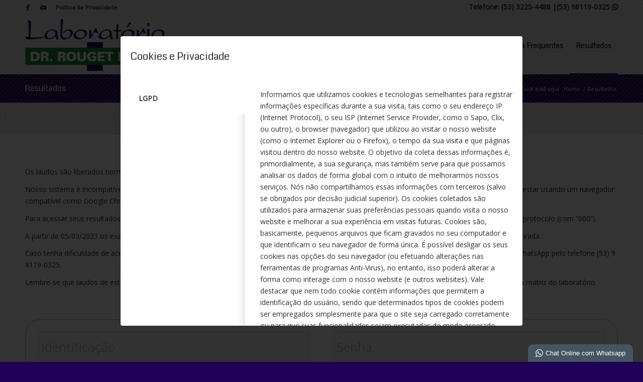

--- FILE ---
content_type: text/html; charset=utf-8
request_url: https://www.rougetperez.com.br/resultados/
body_size: 16332
content:
<!DOCTYPE html><html lang="pt-BR" class="html_stretched responsive av-preloader-disabled html_header_top html_logo_left html_main_nav_header html_menu_right html_large html_header_sticky html_header_shrinking html_header_topbar_active html_mobile_menu_tablet html_header_searchicon_disabled html_content_align_center html_header_stretch_disabled html_av-overlay-full html_av-submenu-noclone html_entry_id_208 av-cookies-consent-hide-message-bar av-cookies-cookie-consent-enabled av-cookies-can-opt-out av-cookies-user-silent-accept avia-cookie-consent-modal-show-immediately avia-cookie-reload-no-accept avia-cookie-check-browser-settings av-no-preview av-default-lightbox html_text_menu_active av-mobile-menu-switch-default"><head><meta charset="UTF-8" /><meta name="robots" content="index, follow" /><!-- mobile setting --><meta name="viewport" content="width=device-width, initial-scale=1"><!-- Scripts/CSS and wp_head hook --><title>Resultados | Laboratório Dr. Rouget Perez</title><meta name='robots' content='max-image-preview:large' /><script type='text/javascript'>function avia_cookie_check_sessionStorage()	{	//	FF throws error when all cookies blocked !!	var sessionBlocked = false;	try	{	var test = sessionStorage.getItem( 'aviaCookieRefused' ) != null;	}	catch(e)	{	sessionBlocked = true;	}	var aviaCookieRefused = ! sessionBlocked ? sessionStorage.getItem( 'aviaCookieRefused' ) : null;	var html = document.getElementsByTagName('html')[0];	/** * Set a class to avoid calls to sessionStorage */	if( sessionBlocked || aviaCookieRefused )	{	if( html.className.indexOf('av-cookies-session-refused') < 0 )	{	html.className += ' av-cookies-session-refused';	}	}	if( sessionBlocked || aviaCookieRefused || document.cookie.match(/aviaCookieConsent/) )	{	if( html.className.indexOf('av-cookies-user-silent-accept') >= 0 )	{ html.className = html.className.replace(/\bav-cookies-user-silent-accept\b/g, '');	}	}	}	avia_cookie_check_sessionStorage();</script><link rel='dns-prefetch' href='//maps.google.com' /><link rel="alternate" type="application/rss+xml" title="Feed para Laboratório Dr. Rouget Perez &raquo;" href="https://www.rougetperez.com.br/feed/" /><link rel="alternate" type="application/rss+xml" title="Feed de comentários para Laboratório Dr. Rouget Perez &raquo;" href="https://www.rougetperez.com.br/comments/feed/" /><link rel="alternate" title="oEmbed (JSON)" type="application/json+oembed" href="https://www.rougetperez.com.br/wp-json/oembed/1.0/embed?url=https%3A%2F%2Fwww.rougetperez.com.br%2Fresultados%2F" /><link rel="alternate" title="oEmbed (XML)" type="text/xml+oembed" href="https://www.rougetperez.com.br/wp-json/oembed/1.0/embed?url=https%3A%2F%2Fwww.rougetperez.com.br%2Fresultados%2F&#038;format=xml" /><!-- google webfont font replacement --><script type='text/javascript'>(function() {	/*	check if webfonts are disabled by user setting via cookie - or user must opt in.	*/	var html = document.getElementsByTagName('html')[0];	var cookie_check = html.className.indexOf('av-cookies-needs-opt-in') >= 0 || html.className.indexOf('av-cookies-can-opt-out') >= 0;	var allow_continue = true;	var silent_accept_cookie = html.className.indexOf('av-cookies-user-silent-accept') >= 0;	if( cookie_check && ! silent_accept_cookie )	{	if( ! document.cookie.match(/aviaCookieConsent/) || html.className.indexOf('av-cookies-session-refused') >= 0 )	{	allow_continue = false;	}	else	{	if( ! document.cookie.match(/aviaPrivacyRefuseCookiesHideBar/) )	{	allow_continue = false;	}	else if( ! document.cookie.match(/aviaPrivacyEssentialCookiesEnabled/) )	{	allow_continue = false;	}	else if( document.cookie.match(/aviaPrivacyGoogleWebfontsDisabled/) )	{	allow_continue = false;	}	}	}	if( allow_continue )	{	var f = document.createElement('link');	f.type	= 'text/css';	f.rel	= 'stylesheet';	f.href	= 'https://fonts.googleapis.com/css?family=Coda%7COpen+Sans%7CNews+Cycle&display=auto';	f.id	= 'avia-google-webfont';	document.getElementsByTagName('head')[0].appendChild(f);	}	})();</script><style id='wp-img-auto-sizes-contain-inline-css' type='text/css'>img:is([sizes=auto i],[sizes^="auto," i]){contain-intrinsic-size:3000px 1500px}/*# sourceURL=wp-img-auto-sizes-contain-inline-css */</style><style id='wp-emoji-styles-inline-css' type='text/css'>img.wp-smiley, img.emoji {	display: inline !important;	border: none !important;	box-shadow: none !important;	height: 1em !important;	width: 1em !important;	margin: 0 0.07em !important;	vertical-align: -0.1em !important;	background: none !important;	padding: 0 !important;	}/*# sourceURL=wp-emoji-styles-inline-css */</style><style id='wp-block-library-inline-css' type='text/css'>:root{--wp-block-synced-color:#7a00df;--wp-block-synced-color--rgb:122,0,223;--wp-bound-block-color:var(--wp-block-synced-color);--wp-editor-canvas-background:#ddd;--wp-admin-theme-color:#007cba;--wp-admin-theme-color--rgb:0,124,186;--wp-admin-theme-color-darker-10:#006ba1;--wp-admin-theme-color-darker-10--rgb:0,107,160.5;--wp-admin-theme-color-darker-20:#005a87;--wp-admin-theme-color-darker-20--rgb:0,90,135;--wp-admin-border-width-focus:2px}@media (min-resolution:192dpi){:root{--wp-admin-border-width-focus:1.5px}}.wp-element-button{cursor:pointer}:root .has-very-light-gray-background-color{background-color:#eee}:root .has-very-dark-gray-background-color{background-color:#313131}:root .has-very-light-gray-color{color:#eee}:root .has-very-dark-gray-color{color:#313131}:root .has-vivid-green-cyan-to-vivid-cyan-blue-gradient-background{background:linear-gradient(135deg,#00d084,#0693e3)}:root .has-purple-crush-gradient-background{background:linear-gradient(135deg,#34e2e4,#4721fb 50%,#ab1dfe)}:root .has-hazy-dawn-gradient-background{background:linear-gradient(135deg,#faaca8,#dad0ec)}:root .has-subdued-olive-gradient-background{background:linear-gradient(135deg,#fafae1,#67a671)}:root .has-atomic-cream-gradient-background{background:linear-gradient(135deg,#fdd79a,#004a59)}:root .has-nightshade-gradient-background{background:linear-gradient(135deg,#330968,#31cdcf)}:root .has-midnight-gradient-background{background:linear-gradient(135deg,#020381,#2874fc)}:root{--wp--preset--font-size--normal:16px;--wp--preset--font-size--huge:42px}.has-regular-font-size{font-size:1em}.has-larger-font-size{font-size:2.625em}.has-normal-font-size{font-size:var(--wp--preset--font-size--normal)}.has-huge-font-size{font-size:var(--wp--preset--font-size--huge)}.has-text-align-center{text-align:center}.has-text-align-left{text-align:left}.has-text-align-right{text-align:right}.has-fit-text{white-space:nowrap!important}#end-resizable-editor-section{display:none}.aligncenter{clear:both}.items-justified-left{justify-content:flex-start}.items-justified-center{justify-content:center}.items-justified-right{justify-content:flex-end}.items-justified-space-between{justify-content:space-between}.screen-reader-text{border:0;clip-path:inset(50%);height:1px;margin:-1px;overflow:hidden;padding:0;position:absolute;width:1px;word-wrap:normal!important}.screen-reader-text:focus{background-color:#ddd;clip-path:none;color:#444;display:block;font-size:1em;height:auto;left:5px;line-height:normal;padding:15px 23px 14px;text-decoration:none;top:5px;width:auto;z-index:100000}html :where(.has-border-color){border-style:solid}html :where([style*=border-top-color]){border-top-style:solid}html :where([style*=border-right-color]){border-right-style:solid}html :where([style*=border-bottom-color]){border-bottom-style:solid}html :where([style*=border-left-color]){border-left-style:solid}html :where([style*=border-width]){border-style:solid}html :where([style*=border-top-width]){border-top-style:solid}html :where([style*=border-right-width]){border-right-style:solid}html :where([style*=border-bottom-width]){border-bottom-style:solid}html :where([style*=border-left-width]){border-left-style:solid}html :where(img[class*=wp-image-]){height:auto;max-width:100%}:where(figure){margin:0 0 1em}html :where(.is-position-sticky){--wp-admin--admin-bar--position-offset:var(--wp-admin--admin-bar--height,0px)}@media screen and (max-width:600px){html :where(.is-position-sticky){--wp-admin--admin-bar--position-offset:0px}}/*# sourceURL=wp-block-library-inline-css */</style><style id='global-styles-inline-css' type='text/css'>:root{--wp--preset--aspect-ratio--square: 1;--wp--preset--aspect-ratio--4-3: 4/3;--wp--preset--aspect-ratio--3-4: 3/4;--wp--preset--aspect-ratio--3-2: 3/2;--wp--preset--aspect-ratio--2-3: 2/3;--wp--preset--aspect-ratio--16-9: 16/9;--wp--preset--aspect-ratio--9-16: 9/16;--wp--preset--color--black: #000000;--wp--preset--color--cyan-bluish-gray: #abb8c3;--wp--preset--color--white: #ffffff;--wp--preset--color--pale-pink: #f78da7;--wp--preset--color--vivid-red: #cf2e2e;--wp--preset--color--luminous-vivid-orange: #ff6900;--wp--preset--color--luminous-vivid-amber: #fcb900;--wp--preset--color--light-green-cyan: #7bdcb5;--wp--preset--color--vivid-green-cyan: #00d084;--wp--preset--color--pale-cyan-blue: #8ed1fc;--wp--preset--color--vivid-cyan-blue: #0693e3;--wp--preset--color--vivid-purple: #9b51e0;--wp--preset--color--metallic-red: #b02b2c;--wp--preset--color--maximum-yellow-red: #edae44;--wp--preset--color--yellow-sun: #eeee22;--wp--preset--color--palm-leaf: #83a846;--wp--preset--color--aero: #7bb0e7;--wp--preset--color--old-lavender: #745f7e;--wp--preset--color--steel-teal: #5f8789;--wp--preset--color--raspberry-pink: #d65799;--wp--preset--color--medium-turquoise: #4ecac2;--wp--preset--gradient--vivid-cyan-blue-to-vivid-purple: linear-gradient(135deg,rgb(6,147,227) 0%,rgb(155,81,224) 100%);--wp--preset--gradient--light-green-cyan-to-vivid-green-cyan: linear-gradient(135deg,rgb(122,220,180) 0%,rgb(0,208,130) 100%);--wp--preset--gradient--luminous-vivid-amber-to-luminous-vivid-orange: linear-gradient(135deg,rgb(252,185,0) 0%,rgb(255,105,0) 100%);--wp--preset--gradient--luminous-vivid-orange-to-vivid-red: linear-gradient(135deg,rgb(255,105,0) 0%,rgb(207,46,46) 100%);--wp--preset--gradient--very-light-gray-to-cyan-bluish-gray: linear-gradient(135deg,rgb(238,238,238) 0%,rgb(169,184,195) 100%);--wp--preset--gradient--cool-to-warm-spectrum: linear-gradient(135deg,rgb(74,234,220) 0%,rgb(151,120,209) 20%,rgb(207,42,186) 40%,rgb(238,44,130) 60%,rgb(251,105,98) 80%,rgb(254,248,76) 100%);--wp--preset--gradient--blush-light-purple: linear-gradient(135deg,rgb(255,206,236) 0%,rgb(152,150,240) 100%);--wp--preset--gradient--blush-bordeaux: linear-gradient(135deg,rgb(254,205,165) 0%,rgb(254,45,45) 50%,rgb(107,0,62) 100%);--wp--preset--gradient--luminous-dusk: linear-gradient(135deg,rgb(255,203,112) 0%,rgb(199,81,192) 50%,rgb(65,88,208) 100%);--wp--preset--gradient--pale-ocean: linear-gradient(135deg,rgb(255,245,203) 0%,rgb(182,227,212) 50%,rgb(51,167,181) 100%);--wp--preset--gradient--electric-grass: linear-gradient(135deg,rgb(202,248,128) 0%,rgb(113,206,126) 100%);--wp--preset--gradient--midnight: linear-gradient(135deg,rgb(2,3,129) 0%,rgb(40,116,252) 100%);--wp--preset--font-size--small: 1rem;--wp--preset--font-size--medium: 1.125rem;--wp--preset--font-size--large: 1.75rem;--wp--preset--font-size--x-large: clamp(1.75rem, 3vw, 2.25rem);--wp--preset--spacing--20: 0.44rem;--wp--preset--spacing--30: 0.67rem;--wp--preset--spacing--40: 1rem;--wp--preset--spacing--50: 1.5rem;--wp--preset--spacing--60: 2.25rem;--wp--preset--spacing--70: 3.38rem;--wp--preset--spacing--80: 5.06rem;--wp--preset--shadow--natural: 6px 6px 9px rgba(0, 0, 0, 0.2);--wp--preset--shadow--deep: 12px 12px 50px rgba(0, 0, 0, 0.4);--wp--preset--shadow--sharp: 6px 6px 0px rgba(0, 0, 0, 0.2);--wp--preset--shadow--outlined: 6px 6px 0px -3px rgb(255, 255, 255), 6px 6px rgb(0, 0, 0);--wp--preset--shadow--crisp: 6px 6px 0px rgb(0, 0, 0);}:root { --wp--style--global--content-size: 800px;--wp--style--global--wide-size: 1130px; }:where(body) { margin: 0; }.wp-site-blocks > .alignleft { float: left; margin-right: 2em; }.wp-site-blocks > .alignright { float: right; margin-left: 2em; }.wp-site-blocks > .aligncenter { justify-content: center; margin-left: auto; margin-right: auto; }:where(.is-layout-flex){gap: 0.5em;}:where(.is-layout-grid){gap: 0.5em;}.is-layout-flow > .alignleft{float: left;margin-inline-start: 0;margin-inline-end: 2em;}.is-layout-flow > .alignright{float: right;margin-inline-start: 2em;margin-inline-end: 0;}.is-layout-flow > .aligncenter{margin-left: auto !important;margin-right: auto !important;}.is-layout-constrained > .alignleft{float: left;margin-inline-start: 0;margin-inline-end: 2em;}.is-layout-constrained > .alignright{float: right;margin-inline-start: 2em;margin-inline-end: 0;}.is-layout-constrained > .aligncenter{margin-left: auto !important;margin-right: auto !important;}.is-layout-constrained > :where(:not(.alignleft):not(.alignright):not(.alignfull)){max-width: var(--wp--style--global--content-size);margin-left: auto !important;margin-right: auto !important;}.is-layout-constrained > .alignwide{max-width: var(--wp--style--global--wide-size);}body .is-layout-flex{display: flex;}.is-layout-flex{flex-wrap: wrap;align-items: center;}.is-layout-flex > :is(*, div){margin: 0;}body .is-layout-grid{display: grid;}.is-layout-grid > :is(*, div){margin: 0;}body{padding-top: 0px;padding-right: 0px;padding-bottom: 0px;padding-left: 0px;}a:where(:not(.wp-element-button)){text-decoration: underline;}:root :where(.wp-element-button, .wp-block-button__link){background-color: #32373c;border-width: 0;color: #fff;font-family: inherit;font-size: inherit;font-style: inherit;font-weight: inherit;letter-spacing: inherit;line-height: inherit;padding-top: calc(0.667em + 2px);padding-right: calc(1.333em + 2px);padding-bottom: calc(0.667em + 2px);padding-left: calc(1.333em + 2px);text-decoration: none;text-transform: inherit;}.has-black-color{color: var(--wp--preset--color--black) !important;}.has-cyan-bluish-gray-color{color: var(--wp--preset--color--cyan-bluish-gray) !important;}.has-white-color{color: var(--wp--preset--color--white) !important;}.has-pale-pink-color{color: var(--wp--preset--color--pale-pink) !important;}.has-vivid-red-color{color: var(--wp--preset--color--vivid-red) !important;}.has-luminous-vivid-orange-color{color: var(--wp--preset--color--luminous-vivid-orange) !important;}.has-luminous-vivid-amber-color{color: var(--wp--preset--color--luminous-vivid-amber) !important;}.has-light-green-cyan-color{color: var(--wp--preset--color--light-green-cyan) !important;}.has-vivid-green-cyan-color{color: var(--wp--preset--color--vivid-green-cyan) !important;}.has-pale-cyan-blue-color{color: var(--wp--preset--color--pale-cyan-blue) !important;}.has-vivid-cyan-blue-color{color: var(--wp--preset--color--vivid-cyan-blue) !important;}.has-vivid-purple-color{color: var(--wp--preset--color--vivid-purple) !important;}.has-metallic-red-color{color: var(--wp--preset--color--metallic-red) !important;}.has-maximum-yellow-red-color{color: var(--wp--preset--color--maximum-yellow-red) !important;}.has-yellow-sun-color{color: var(--wp--preset--color--yellow-sun) !important;}.has-palm-leaf-color{color: var(--wp--preset--color--palm-leaf) !important;}.has-aero-color{color: var(--wp--preset--color--aero) !important;}.has-old-lavender-color{color: var(--wp--preset--color--old-lavender) !important;}.has-steel-teal-color{color: var(--wp--preset--color--steel-teal) !important;}.has-raspberry-pink-color{color: var(--wp--preset--color--raspberry-pink) !important;}.has-medium-turquoise-color{color: var(--wp--preset--color--medium-turquoise) !important;}.has-black-background-color{background-color: var(--wp--preset--color--black) !important;}.has-cyan-bluish-gray-background-color{background-color: var(--wp--preset--color--cyan-bluish-gray) !important;}.has-white-background-color{background-color: var(--wp--preset--color--white) !important;}.has-pale-pink-background-color{background-color: var(--wp--preset--color--pale-pink) !important;}.has-vivid-red-background-color{background-color: var(--wp--preset--color--vivid-red) !important;}.has-luminous-vivid-orange-background-color{background-color: var(--wp--preset--color--luminous-vivid-orange) !important;}.has-luminous-vivid-amber-background-color{background-color: var(--wp--preset--color--luminous-vivid-amber) !important;}.has-light-green-cyan-background-color{background-color: var(--wp--preset--color--light-green-cyan) !important;}.has-vivid-green-cyan-background-color{background-color: var(--wp--preset--color--vivid-green-cyan) !important;}.has-pale-cyan-blue-background-color{background-color: var(--wp--preset--color--pale-cyan-blue) !important;}.has-vivid-cyan-blue-background-color{background-color: var(--wp--preset--color--vivid-cyan-blue) !important;}.has-vivid-purple-background-color{background-color: var(--wp--preset--color--vivid-purple) !important;}.has-metallic-red-background-color{background-color: var(--wp--preset--color--metallic-red) !important;}.has-maximum-yellow-red-background-color{background-color: var(--wp--preset--color--maximum-yellow-red) !important;}.has-yellow-sun-background-color{background-color: var(--wp--preset--color--yellow-sun) !important;}.has-palm-leaf-background-color{background-color: var(--wp--preset--color--palm-leaf) !important;}.has-aero-background-color{background-color: var(--wp--preset--color--aero) !important;}.has-old-lavender-background-color{background-color: var(--wp--preset--color--old-lavender) !important;}.has-steel-teal-background-color{background-color: var(--wp--preset--color--steel-teal) !important;}.has-raspberry-pink-background-color{background-color: var(--wp--preset--color--raspberry-pink) !important;}.has-medium-turquoise-background-color{background-color: var(--wp--preset--color--medium-turquoise) !important;}.has-black-border-color{border-color: var(--wp--preset--color--black) !important;}.has-cyan-bluish-gray-border-color{border-color: var(--wp--preset--color--cyan-bluish-gray) !important;}.has-white-border-color{border-color: var(--wp--preset--color--white) !important;}.has-pale-pink-border-color{border-color: var(--wp--preset--color--pale-pink) !important;}.has-vivid-red-border-color{border-color: var(--wp--preset--color--vivid-red) !important;}.has-luminous-vivid-orange-border-color{border-color: var(--wp--preset--color--luminous-vivid-orange) !important;}.has-luminous-vivid-amber-border-color{border-color: var(--wp--preset--color--luminous-vivid-amber) !important;}.has-light-green-cyan-border-color{border-color: var(--wp--preset--color--light-green-cyan) !important;}.has-vivid-green-cyan-border-color{border-color: var(--wp--preset--color--vivid-green-cyan) !important;}.has-pale-cyan-blue-border-color{border-color: var(--wp--preset--color--pale-cyan-blue) !important;}.has-vivid-cyan-blue-border-color{border-color: var(--wp--preset--color--vivid-cyan-blue) !important;}.has-vivid-purple-border-color{border-color: var(--wp--preset--color--vivid-purple) !important;}.has-metallic-red-border-color{border-color: var(--wp--preset--color--metallic-red) !important;}.has-maximum-yellow-red-border-color{border-color: var(--wp--preset--color--maximum-yellow-red) !important;}.has-yellow-sun-border-color{border-color: var(--wp--preset--color--yellow-sun) !important;}.has-palm-leaf-border-color{border-color: var(--wp--preset--color--palm-leaf) !important;}.has-aero-border-color{border-color: var(--wp--preset--color--aero) !important;}.has-old-lavender-border-color{border-color: var(--wp--preset--color--old-lavender) !important;}.has-steel-teal-border-color{border-color: var(--wp--preset--color--steel-teal) !important;}.has-raspberry-pink-border-color{border-color: var(--wp--preset--color--raspberry-pink) !important;}.has-medium-turquoise-border-color{border-color: var(--wp--preset--color--medium-turquoise) !important;}.has-vivid-cyan-blue-to-vivid-purple-gradient-background{background: var(--wp--preset--gradient--vivid-cyan-blue-to-vivid-purple) !important;}.has-light-green-cyan-to-vivid-green-cyan-gradient-background{background: var(--wp--preset--gradient--light-green-cyan-to-vivid-green-cyan) !important;}.has-luminous-vivid-amber-to-luminous-vivid-orange-gradient-background{background: var(--wp--preset--gradient--luminous-vivid-amber-to-luminous-vivid-orange) !important;}.has-luminous-vivid-orange-to-vivid-red-gradient-background{background: var(--wp--preset--gradient--luminous-vivid-orange-to-vivid-red) !important;}.has-very-light-gray-to-cyan-bluish-gray-gradient-background{background: var(--wp--preset--gradient--very-light-gray-to-cyan-bluish-gray) !important;}.has-cool-to-warm-spectrum-gradient-background{background: var(--wp--preset--gradient--cool-to-warm-spectrum) !important;}.has-blush-light-purple-gradient-background{background: var(--wp--preset--gradient--blush-light-purple) !important;}.has-blush-bordeaux-gradient-background{background: var(--wp--preset--gradient--blush-bordeaux) !important;}.has-luminous-dusk-gradient-background{background: var(--wp--preset--gradient--luminous-dusk) !important;}.has-pale-ocean-gradient-background{background: var(--wp--preset--gradient--pale-ocean) !important;}.has-electric-grass-gradient-background{background: var(--wp--preset--gradient--electric-grass) !important;}.has-midnight-gradient-background{background: var(--wp--preset--gradient--midnight) !important;}.has-small-font-size{font-size: var(--wp--preset--font-size--small) !important;}.has-medium-font-size{font-size: var(--wp--preset--font-size--medium) !important;}.has-large-font-size{font-size: var(--wp--preset--font-size--large) !important;}.has-x-large-font-size{font-size: var(--wp--preset--font-size--x-large) !important;}/*# sourceURL=global-styles-inline-css */</style><link rel='stylesheet' id='avia-merged-styles-css' href='https://www.rougetperez.com.br/wp-content/uploads/sites/2602/dynamic_avia/avia-merged-styles-62ae6b33863a9c07c3f145f75bfde261---6910a3c80f6f2.css' type='text/css' media='all' /><link rel='stylesheet' id='avia-single-post-208-css' href='https://www.rougetperez.com.br/wp-content/uploads/sites/2602/dynamic_avia/avia_posts_css/post-208.css?ver=ver-1762697983' type='text/css' media='all' /><script type="text/javascript" src="https://www.rougetperez.com.br/wp-includes/js/jquery/jquery.min.js?ver=3.7.1" id="jquery-core-js"></script><script type="text/javascript" src="https://www.rougetperez.com.br/wp-content/themes/enfold/js/avia-js.js?ver=7.1.3" id="avia-js-js"></script><script type="text/javascript" src="https://www.rougetperez.com.br/wp-content/themes/enfold/js/avia-compat.js?ver=7.1.3" id="avia-compat-js"></script><link rel="https://api.w.org/" href="https://www.rougetperez.com.br/wp-json/" /><link rel="alternate" title="JSON" type="application/json" href="https://www.rougetperez.com.br/wp-json/wp/v2/pages/208" /><link rel="EditURI" type="application/rsd+xml" title="RSD" href="https://www.rougetperez.com.br/xmlrpc.php?rsd" /><link rel="canonical" href="https://www.rougetperez.com.br/resultados/" /><link rel='shortlink' href='https://www.rougetperez.com.br/?p=208' /><link rel="apple-touch-icon" sizes="57x57" href="https://www.rougetperez.com.br/wp-content/uploads/sites/2602/2020/10/favicon-57x57.png"><link rel="apple-touch-icon-precomposed" sizes="57x57" href="https://www.rougetperez.com.br/wp-content/uploads/sites/2602/2020/10/favicon-57x57.png"><link rel="apple-touch-icon" sizes="72x72" href="https://www.rougetperez.com.br/wp-content/uploads/sites/2602/2020/10/favicon-72x72.png"><link rel="apple-touch-icon" sizes="114x114" href="https://www.rougetperez.com.br/wp-content/uploads/sites/2602/2020/10/favicon-114x114.png"><link rel="apple-touch-icon" sizes="120x120" href="https://www.rougetperez.com.br/wp-content/uploads/sites/2602/2020/10/favicon-120x120.png"><link rel="apple-touch-icon" sizes="144x144" href="https://www.rougetperez.com.br/wp-content/uploads/sites/2602/2020/10/favicon-144x144.png"><link rel="apple-touch-icon" sizes="152x152" href="https://www.rougetperez.com.br/wp-content/uploads/sites/2602/2020/10/favicon-152x152.png"><link rel="apple-touch-icon" sizes="180x180" href="https://www.rougetperez.com.br/wp-content/uploads/sites/2602/2020/10/favicon-180x180.png"><meta name="application-name" content="Resultados | Laboratório Dr. Rouget Perez"><meta name="msapplication-TileImage" content="Resultados | Laboratório Dr. Rouget Perez"><meta name="msapplication-TileColor" content="#333333"><meta property="og:site_name" content="Resultados | Laboratório Dr. Rouget Perez"><meta property="og:title" content="Resultados | Laboratório Dr. Rouget Perez" /><meta property="og:image:alt" content="Resultados | Laboratório Dr. Rouget Perez" /><meta property="og:image" itemprop="image" content="https://www.rougetperez.com.br/wp-content/uploads/sites/2602/2020/10/favicon.png" /><meta property="og:type" content="website" /><link rel='stylesheet' href='https://www.rougetperez.com.br/wp-content/plugins/aria/style/whatsapp.css' type='text/css' media='all' /><style>header .phone-info div {	font-size: 14px;	}</style><script>jQuery(function(){	jQuery('.fallback_menu').addClass('avia-menu');	});</script><style>p:has(textarea[placeholder="ariadefender"]) {	display: none;	}</style> <link rel="icon" href="/wp-content//uploads/sites/2602/2020/10/favicon-32x32.png" type="image/png"><!--[if lt IE 9]><script src="https://www.rougetperez.com.br/wp-content/themes/enfold/js/html5shiv.js"></script><![endif]--><link rel="profile" href="https://gmpg.org/xfn/11" /><link rel="alternate" type="application/rss+xml" title="Laboratório Dr. Rouget Perez RSS2 Feed" href="https://www.rougetperez.com.br/feed/" /><link rel="pingback" href="https://www.rougetperez.com.br/xmlrpc.php" /><style type="text/css">.recentcomments a{display:inline !important;padding:0 !important;margin:0 !important;}</style><style type="text/css">@font-face {font-family: 'entypo-fontello-enfold'; font-weight: normal; font-style: normal; font-display: auto;	src: url('https://www.rougetperez.com.br/wp-content/themes/enfold/config-templatebuilder/avia-template-builder/assets/fonts/entypo-fontello-enfold/entypo-fontello-enfold.woff2') format('woff2'),	url('https://www.rougetperez.com.br/wp-content/themes/enfold/config-templatebuilder/avia-template-builder/assets/fonts/entypo-fontello-enfold/entypo-fontello-enfold.woff') format('woff'),	url('https://www.rougetperez.com.br/wp-content/themes/enfold/config-templatebuilder/avia-template-builder/assets/fonts/entypo-fontello-enfold/entypo-fontello-enfold.ttf') format('truetype'),	url('https://www.rougetperez.com.br/wp-content/themes/enfold/config-templatebuilder/avia-template-builder/assets/fonts/entypo-fontello-enfold/entypo-fontello-enfold.svg#entypo-fontello-enfold') format('svg'),	url('https://www.rougetperez.com.br/wp-content/themes/enfold/config-templatebuilder/avia-template-builder/assets/fonts/entypo-fontello-enfold/entypo-fontello-enfold.eot'),	url('https://www.rougetperez.com.br/wp-content/themes/enfold/config-templatebuilder/avia-template-builder/assets/fonts/entypo-fontello-enfold/entypo-fontello-enfold.eot?#iefix') format('embedded-opentype');	}	#top .avia-font-entypo-fontello-enfold, body .avia-font-entypo-fontello-enfold, html body [data-av_iconfont='entypo-fontello-enfold']:before{ font-family: 'entypo-fontello-enfold'; }	@font-face {font-family: 'entypo-fontello'; font-weight: normal; font-style: normal; font-display: auto;	src: url('https://www.rougetperez.com.br/wp-content/themes/enfold/config-templatebuilder/avia-template-builder/assets/fonts/entypo-fontello/entypo-fontello.woff2') format('woff2'),	url('https://www.rougetperez.com.br/wp-content/themes/enfold/config-templatebuilder/avia-template-builder/assets/fonts/entypo-fontello/entypo-fontello.woff') format('woff'),	url('https://www.rougetperez.com.br/wp-content/themes/enfold/config-templatebuilder/avia-template-builder/assets/fonts/entypo-fontello/entypo-fontello.ttf') format('truetype'),	url('https://www.rougetperez.com.br/wp-content/themes/enfold/config-templatebuilder/avia-template-builder/assets/fonts/entypo-fontello/entypo-fontello.svg#entypo-fontello') format('svg'),	url('https://www.rougetperez.com.br/wp-content/themes/enfold/config-templatebuilder/avia-template-builder/assets/fonts/entypo-fontello/entypo-fontello.eot'),	url('https://www.rougetperez.com.br/wp-content/themes/enfold/config-templatebuilder/avia-template-builder/assets/fonts/entypo-fontello/entypo-fontello.eot?#iefix') format('embedded-opentype');	}	#top .avia-font-entypo-fontello, body .avia-font-entypo-fontello, html body [data-av_iconfont='entypo-fontello']:before{ font-family: 'entypo-fontello'; }</style></head><body id="top" class="wp-singular page-template-default page page-id-208 wp-theme-enfold wp-child-theme-aria-enfold stretched rtl_columns av-curtain-numeric coda open_sans post-type-page avia-responsive-images-support" itemscope="itemscope" itemtype="https://schema.org/WebPage" ><div id='wrap_all'><header id='header' class='all_colors header_color light_bg_color av_header_top av_logo_left av_main_nav_header av_menu_right av_large av_header_sticky av_header_shrinking av_header_stretch_disabled av_mobile_menu_tablet av_header_searchicon_disabled av_bottom_nav_disabled av_header_border_disabled' data-av_shrink_factor='50' role="banner" itemscope="itemscope" itemtype="https://schema.org/WPHeader" ><div id='header_meta' class='container_wrap container_wrap_meta av_icon_active_left av_extra_header_active av_secondary_left av_phone_active_right av_entry_id_208'> <div class='container'> <ul class='noLightbox social_bookmarks icon_count_2'><li class='social_bookmarks_facebook av-social-link-facebook social_icon_1 avia_social_iconfont'><a target="_blank" aria-label="Link para Facebook" href='https://www.facebook.com/LaboratorioDr.RougetPerez/' data-av_icon='' data-av_iconfont='entypo-fontello' title="Link para Facebook" desc="Link para Facebook" title='Link para Facebook'><span class='avia_hidden_link_text'>Link para Facebook</span></a></li><li class='social_bookmarks_mail av-social-link-mail social_icon_2 avia_social_iconfont'><a aria-label="Link para Mail" href='/contato/' data-av_icon='' data-av_iconfont='entypo-fontello' title="Link para Mail" desc="Link para Mail" title='Link para Mail'><span class='avia_hidden_link_text'>Link para Mail</span></a></li></ul><nav class='sub_menu' role="navigation" itemscope="itemscope" itemtype="https://schema.org/SiteNavigationElement" ><ul role="menu" class="menu" id="avia2-menu"><li role="menuitem" id="menu-item-239" class="menu-item menu-item-type-post_type menu-item-object-page menu-item-239"><a href="https://www.rougetperez.com.br/politica-de-privacidade/">Política de Privacidade</a></li></ul></nav><div class='phone-info with_nav'><div>Telefone: (53) 3225-4488 |<a href="https://web.whatsapp.com/send?phone=5553981190325" target="_blank" class="wptwa-account" data-number="5553981190325" data-auto-text="">(53) 98119-0325 <span title="Charcode: \uf232" data-element-nr="uf232" data-element-font="entypo-fontello" class="avia-attach-element-select avia_icon_preview avia-font-entypo-fontello "></span></a></div></div> </div></div><div id='header_main' class='container_wrap container_wrap_logo'> <div class='container av-logo-container'><div class='inner-container'><span class='logo avia-standard-logo'><a href='https://www.rougetperez.com.br/' class='' aria-label='Laboratório Dr. Rouget Perez' ><img src="/wp-content//uploads/sites/2602/2020/10/logo-600x600.png" height="100" width="300" alt='Laboratório Dr. Rouget Perez' title='' /></a></span><nav class='main_menu' data-selectname='Selecione uma página' role="navigation" itemscope="itemscope" itemtype="https://schema.org/SiteNavigationElement" ><div class="avia-menu av-main-nav-wrap"><ul role="menu" class="menu av-main-nav" id="avia-menu"><li role="menuitem" id="menu-item-19" class="menu-item menu-item-type-post_type menu-item-object-page menu-item-home menu-item-top-level menu-item-top-level-1"><a href="https://www.rougetperez.com.br/" itemprop="url" tabindex="0"><span class="avia-bullet"></span><span class="avia-menu-text">Home</span><span class="avia-menu-fx"><span class="avia-arrow-wrap"><span class="avia-arrow"></span></span></span></a></li><li role="menuitem" id="menu-item-20" class="menu-item menu-item-type-post_type menu-item-object-page menu-item-top-level menu-item-top-level-2"><a href="https://www.rougetperez.com.br/quem-somos/" itemprop="url" tabindex="0"><span class="avia-bullet"></span><span class="avia-menu-text">Quem Somos</span><span class="avia-menu-fx"><span class="avia-arrow-wrap"><span class="avia-arrow"></span></span></span></a></li><li role="menuitem" id="menu-item-220" class="menu-item menu-item-type-post_type menu-item-object-page menu-item-top-level menu-item-top-level-3"><a href="https://www.rougetperez.com.br/convenios/" itemprop="url" tabindex="0"><span class="avia-bullet"></span><span class="avia-menu-text">Convênios</span><span class="avia-menu-fx"><span class="avia-arrow-wrap"><span class="avia-arrow"></span></span></span></a></li><li role="menuitem" id="menu-item-237" class="menu-item menu-item-type-post_type menu-item-object-page menu-item-top-level menu-item-top-level-4"><a href="https://www.rougetperez.com.br/postos-de-coleta/" itemprop="url" tabindex="0"><span class="avia-bullet"></span><span class="avia-menu-text">Postos de Coleta</span><span class="avia-menu-fx"><span class="avia-arrow-wrap"><span class="avia-arrow"></span></span></span></a></li><li role="menuitem" id="menu-item-22" class="menu-item menu-item-type-post_type menu-item-object-page menu-item-top-level menu-item-top-level-5"><a href="https://www.rougetperez.com.br/contato/" itemprop="url" tabindex="0"><span class="avia-bullet"></span><span class="avia-menu-text">Contato</span><span class="avia-menu-fx"><span class="avia-arrow-wrap"><span class="avia-arrow"></span></span></span></a></li><li role="menuitem" id="menu-item-284" class="menu-item menu-item-type-post_type menu-item-object-page menu-item-top-level menu-item-top-level-6"><a href="https://www.rougetperez.com.br/perguntas-frequentes/" itemprop="url" tabindex="0"><span class="avia-bullet"></span><span class="avia-menu-text">Perguntas Frequentes</span><span class="avia-menu-fx"><span class="avia-arrow-wrap"><span class="avia-arrow"></span></span></span></a></li><li role="menuitem" id="menu-item-221" class="menu-item menu-item-type-post_type menu-item-object-page current-menu-item page_item page-item-208 current_page_item menu-item-top-level menu-item-top-level-7"><a href="https://www.rougetperez.com.br/resultados/" itemprop="url" tabindex="0"><span class="avia-bullet"></span><span class="avia-menu-text">Resultados</span><span class="avia-menu-fx"><span class="avia-arrow-wrap"><span class="avia-arrow"></span></span></span></a></li><li class="av-burger-menu-main menu-item-avia-special " role="menuitem"> <a href="#" aria-label="Menu" aria-hidden="false"><span class="av-hamburger av-hamburger--spin av-js-hamburger"><span class="av-hamburger-box"> <span class="av-hamburger-inner"></span> <strong>Menu</strong></span></span><span class="avia_hidden_link_text">Menu</span></a> </li></ul></div></nav></div> </div> <!-- end container_wrap--></div><div class="header_bg"></div><!-- end header --></header><div id='main' class='all_colors' data-scroll-offset='116'><div class='stretch_full container_wrap alternate_color dark_bg_color title_container'><div class='container'><h1 class='main-title entry-title '><a href='https://www.rougetperez.com.br/resultados/' rel='bookmark' title='Link Permanente: Resultados' itemprop="headline" >Resultados</a></h1><div class="breadcrumb breadcrumbs avia-breadcrumbs"><div class="breadcrumb-trail" ><span class="trail-before"><span class="breadcrumb-title">Você está aqui:</span></span> <span itemscope="itemscope" itemtype="https://schema.org/BreadcrumbList" ><span itemscope="itemscope" itemtype="https://schema.org/ListItem" itemprop="itemListElement" ><a itemprop="url" href="https://www.rougetperez.com.br" title="Laboratório Dr. Rouget Perez" rel="home" class="trail-begin"><span itemprop="name">Home</span></a><span itemprop="position" class="hidden">1</span></span></span> <span class="sep">/</span> <span class="trail-end">Resultados</span></div></div></div></div><div id='av_section_1' class='avia-section av-7yvbk-4f45ef826f931fbfdb48d29cc0d572fc header_color avia-section-small avia-shadow avia-builder-el-0 el_before_av_textblock avia-builder-el-first avia-bg-style-scroll container_wrap fullsize' ><div class='container av-section-cont-open' ><main role="main" itemprop="mainContentOfPage" class='template-page content av-content-full alpha units'><div class='post-entry post-entry-type-page post-entry-208'><div class='entry-content-wrapper clearfix'><div class='av-special-heading av-kgv7xrly-83903e27f906a7bfe71c6b6ecebe5aee av-special-heading-h3 blockquote modern-quote modern-centered avia-builder-el-1 avia-builder-el-no-sibling '><h3 class='av-special-heading-tag ' itemprop="headline" >Consulte os resultados dos exames</h3><div class="special-heading-border"><div class="special-heading-inner-border"></div></div></div></div></div></main><!-- close content main element --></div></div><div id='after_section_1' class='main_color av_default_container_wrap container_wrap fullsize' ><div class='container av-section-cont-open' ><div class='template-page content av-content-full alpha units'><div class='post-entry post-entry-type-page post-entry-208'><div class='entry-content-wrapper clearfix'><section class='av_textblock_section av-kp8i61mt-81a6579b61259e462b14ba6cd621fa6e ' itemscope="itemscope" itemtype="https://schema.org/CreativeWork" ><div class='avia_textblock' itemprop="text" ><p>Os laudos são liberados normalmente a partir das 17h todos os dias (exceto sábados, domingos e feriados).</p><p>Nosso sistema é incompatível com os navegadores Internet Explorer e Microsoft Edge, o que pode acarretar em problemas de acesso. Certifique-se de estar usando um navegador compatível como Google Chrome ou Mozilla Firefox.</p><p>Para acessar seus resultados utilize o login e senha que contam em seu protocolo de atendimento. Digite o seu login exatamente como consta em seu protocolo (com &#8220;000&#8221;).</p><p>A partir de 05/03/2023 os exames liberados terão como chave de acesso o CPF do paciente. A senha de acesso é disponibilizada no comprovante de retirada.</p><p>Caso tenha dificuldade de acesso, não possua seu comprovante ou tenha extraviado entre em contato com nossa equipe de atendimento através do WhatsApp pelo telefone (53) 9 8119-0325.</p><p>Lembre-se que laudos de estudo de paternidade (DNA) não são enviados para esse sistema. Eles devem ser retirados presencialmente pelos titulares na matriz do laboratório.</p></div></section><div class='flex_column av-kp8i8bfd-275366814dee843202b2fd215d567a76 av_one_full avia-builder-el-3 el_after_av_textblock el_before_av_hr first flex_column_div av-zero-column-padding column-top-margin' ><section class="avia_codeblock_section avia_code_block_0" itemscope="itemscope" itemtype="https://schema.org/CreativeWork" ><div class='avia_codeblock ' itemprop="text" ><form autocomplete="off" class="mbr-form" id="frmAutenticacao" name="frmAutenticacao" action="https://www.resultados.com.br/index.aspx?origem=ROUGETPEREZ" method="post"> <input type="hidden" name="frame" value="S"> <input type="hidden" name="redir" value="https://www.rougetperez.com.br/"> <input placeholder="Identificação" type="text" class="form-control aria_input " id="identificacao" name="identificacao" data-form-field="Identificacao" required="" maxlength="20"> <input placeholder="Senha" type="password" class="form-control aria_input " id="senha" name="senha" data-form-field="Senha" required="" maxlength="8"> <div class="avia-button-wrap avia-button-center avia-builder-el-3 el_after_av_codeblock avia-builder-el-last "><button type="submit" class="avia-button avia-color-theme-color avia-icon_select-no avia-size-x-large avia-position-center " style="font-size: 25px;"><spam class="avia_iconbox_title" >Enviar</spam ></button ></div> </form><style>.aria_input { float: left !important; width: 46% !important; margin: 2% !important; height: 60px !important; font-size: 25px !important;}</style></div></section></div><div class='hr av-kp8i8v0j-2e8b285e118117a8d711943a3f9e16e3 hr-invisible avia-builder-el-5 el_after_av_one_full el_before_av_textblock '><span class='hr-inner '><span class="hr-inner-style"></span></span></div><section class='av_textblock_section av-kp8i61mt-1-d3fb286c5fd00140e4a2e2483aa497ce ' itemscope="itemscope" itemtype="https://schema.org/CreativeWork" ><div class='avia_textblock' itemprop="text" ><p>Para acesso à laudos de exame toxicológico de motoristas profissionais utilize as informações que constam em seu protocolo de atendimento. Em caso de dúvidas entre em contato diretamente com o laboratório que realiza o exame poderá lhe auxiliar diretamente (Chromatox ou Toxicologia Pardini).</p><p>Você pode ter acesso aos seus resultados e outras informações no aplicativo do Rouget Perez.</p><p>Caso você possua um celular com sistema Android utilize o seguinte link:</p><p><a href="https://bit.ly/3g0X4lz" target="_blank" rel="noopener">https://bit.ly/3g0X4lz</a></p><p>Caso você possua um celular com sistema iOS utilize o seguinte link:</p><p><a href="https://apple.co/3uxEXYg" target="_blank" rel="noopener">https://apple.co/3uxEXYg</a></p></div></section></div></div></div><!-- close content main div --> <!-- section close by builder template --></div><!--end builder template--></div><!-- close default .container_wrap element --><footer class='container_wrap socket_color' id='socket' role="contentinfo" itemscope="itemscope" itemtype="https://schema.org/WPFooter" ><div class='container'><div class='copyright_aria copyright_alinhar_centro'><p style="float:left"> © Copyright 2026 - Laboratório Dr. Rouget Perez - Todos os direitos Reservados.</p><ul class='noLightbox social_bookmarks icon_count_2'><li class='social_bookmarks_facebook av-social-link-facebook social_icon_1 avia_social_iconfont'><a target="_blank" aria-label="Link para Facebook" href='https://www.facebook.com/LaboratorioDr.RougetPerez/' data-av_icon='' data-av_iconfont='entypo-fontello' title="Link para Facebook" desc="Link para Facebook" title='Link para Facebook'><span class='avia_hidden_link_text'>Link para Facebook</span></a></li><li class='social_bookmarks_mail av-social-link-mail social_icon_2 avia_social_iconfont'><a aria-label="Link para Mail" href='/contato/' data-av_icon='' data-av_iconfont='entypo-fontello' title="Link para Mail" desc="Link para Mail" title='Link para Mail'><span class='avia_hidden_link_text'>Link para Mail</span></a></li></ul></div><div style="clear:both;"></div></div><!-- ####### END SOCKET CONTAINER ####### --></footer><!-- end main --></div><!-- end wrap_all --></div><div class="avia-cookie-consent-wrap" aria-hidden="true"><div class="avia-privacy-reload-tooltip-link-container"><span class="avia-privacy-reload-tooltip-link" aria-hidden="true" data-avia-privacy-reload-tooltip="&lt;div class=&quot;av-cookie-auto-reload-container&quot;&gt;&lt;h2&gt;Tipo do cabeçalho&lt;/h2&gt;&lt;p&gt;To reflect your cookie selections we need to reload the page.&lt;/p&gt;&lt;/div&gt;"></span ></div><div class='avia-cookie-consent cookiebar-hidden cookiebar-hidden-permanent avia-cookiemessage-bottom' aria-hidden='true' data-contents='5be2c48ac6ea8e6c09b9ecafeca298b5||v1.0' ><div class="container"><p class='avia_cookie_text'>Informamos que utilizamos cookies e tecnologias semelhantes para registrar informações específicas durante a sua visita, tais como o seu endereço IP (Internet Protocol), o seu ISP (Internet Service Provider, como o Sapo, Clix, ou outro), o browser (navegador) que utilizou ao visitar o nosso website (como o Internet Explorer ou o Firefox), o tempo da sua visita e que páginas visitou dentro do nosso website. O objetivo da coleta dessas informações é, primordialmente, a sua segurança, mas também serve para que possamos analisar os dados de forma global com o intuito de melhorarmos nossos serviços. Nós não compartilhamos essas informações com terceiros (salvo se obrigados por decisão judicial superior). Os cookies coletados são utilizados para armazenar suas preferências pessoais quando visita o nosso website e melhorar a sua experiência em visitas futuras. Cookies são, basicamente, pequenos arquivos que ficam gravados no seu computador e que identificam o seu navegador de forma única. É possível desligar os seus cookies nas opções do seu navegador (ou efetuando alterações nas ferramentas de programas Anti-Virus), no entanto, isso poderá alterar a forma como interage com o nosso website (e outros websites). Vale destacar que nem todo cookie contém informações que permitem a identificação do usuário, sendo que determinados tipos de cookies podem ser empregados simplesmente para que o site seja carregado corretamente ou para que suas funcionalidades sejam executadas do modo esperado.<hr /></p><a href='#' class='avia-button avia-color-theme-color-highlight avia-cookie-consent-button avia-cookie-consent-button-1 avia-cookie-close-bar avia-cookie-select-all ' title="Permitir o uso de cookies, você sempre pode modificar os cookies e serviços usados" >Aceitar</a><a href='#' class='avia-button avia-color-theme-color-highlight avia-cookie-consent-button avia-cookie-consent-button-2 av-extra-cookie-btn avia-cookie-hide-notification' title="Não permitir o uso de cookies ou serviços - algumas funcionalidades em nosso site podem não funcionar como esperado." >Recusar</a><a href='#' class='avia-button avia-color-theme-color-highlight avia-cookie-consent-button avia-cookie-consent-button-3 av-extra-cookie-btn hidden avia-cookie-info-btn ' >Configurações</a></div></div><div id='av-consent-extra-info' data-nosnippet class='av-inline-modal main_color avia-hide-popup-close'><style type="text/css" data-created_by="avia_inline_auto" id="style-css-av-av_heading-960e86c68aa5e7c9feada195fb994023">#top .av-special-heading.av-av_heading-960e86c68aa5e7c9feada195fb994023{margin:10px 0 0 0;padding-bottom:10px;}body .av-special-heading.av-av_heading-960e86c68aa5e7c9feada195fb994023 .av-special-heading-tag .heading-char{font-size:25px;}.av-special-heading.av-av_heading-960e86c68aa5e7c9feada195fb994023 .av-subheading{font-size:15px;}</style><div class='av-special-heading av-av_heading-960e86c68aa5e7c9feada195fb994023 av-special-heading-h3 blockquote modern-quote'><h3 class='av-special-heading-tag ' itemprop="headline" >Cookies e Privacidade</h3><div class="special-heading-border"><div class="special-heading-inner-border"></div></div></div><div class='tabcontainer av-jhds1skt-57ef9df26b3cd01206052db147fbe716 sidebar_tab sidebar_tab_left noborder_tabs'><section class='av_tab_section av_tab_section av-av_tab-3fc1f7b274de6fe2fcc8682b27786df4' ><div id='tab-id-1-tab' class='tab active_tab' role='tab' aria-selected="true" tabindex="0" data-fake-id='#tab-id-1' aria-controls='tab-id-1-content' >LGPD</div><div id='tab-id-1-content' class='tab_content active_tab_content' role='tabpanel' aria-labelledby='tab-id-1-tab' aria-hidden="false"><div class='tab_inner_content invers-color' ><p>Informamos que utilizamos cookies e tecnologias semelhantes para registrar informações específicas durante a sua visita, tais como o seu endereço IP (Internet Protocol), o seu ISP (Internet Service Provider, como o Sapo, Clix, ou outro), o browser (navegador) que utilizou ao visitar o nosso website (como o Internet Explorer ou o Firefox), o tempo da sua visita e que páginas visitou dentro do nosso website. O objetivo da coleta dessas informações é, primordialmente, a sua segurança, mas também serve para que possamos analisar os dados de forma global com o intuito de melhorarmos nossos serviços. Nós não compartilhamos essas informações com terceiros (salvo se obrigados por decisão judicial superior). Os cookies coletados são utilizados para armazenar suas preferências pessoais quando visita o nosso website e melhorar a sua experiência em visitas futuras. Cookies são, basicamente, pequenos arquivos que ficam gravados no seu computador e que identificam o seu navegador de forma única. É possível desligar os seus cookies nas opções do seu navegador (ou efetuando alterações nas ferramentas de programas Anti-Virus), no entanto, isso poderá alterar a forma como interage com o nosso website (e outros websites). Vale destacar que nem todo cookie contém informações que permitem a identificação do usuário, sendo que determinados tipos de cookies podem ser empregados simplesmente para que o site seja carregado corretamente ou para que suas funcionalidades sejam executadas do modo esperado.</p></div></div></section></div><div class="avia-cookie-consent-modal-buttons-wrap"><a href='#' class='avia-button avia-color-theme-color-highlight avia-cookie-consent-button avia-cookie-consent-button-4 avia-cookie-close-bar avia-cookie-select-all avia-cookie-consent-modal-button' title="Permitir o uso de cookies, você sempre pode modificar os cookies e serviços usados" >Aceitar</a><a href='#' class='avia-button avia-color-theme-color-highlight avia-cookie-consent-button avia-cookie-consent-button-5 av-extra-cookie-btn avia-cookie-consent-modal-button avia-cookie-hide-notification' title="Não permitir o uso de cookies ou serviços - algumas funcionalidades em nosso site podem não funcionar como esperado." >Recusar</a></div><div class="av-hidden-escential-sc" data-hidden_cookies="aviaPrivacyRefuseCookiesHideBar,aviaPrivacyEssentialCookiesEnabled"><div class="av-switch-aviaPrivacyRefuseCookiesHideBar av-toggle-switch av-cookie-disable-external-toggle av-cookie-save-checked av-cookie-default-checked"><label><input type="checkbox" checked="checked" id="aviaPrivacyRefuseCookiesHideBar" class="aviaPrivacyRefuseCookiesHideBar " name="aviaPrivacyRefuseCookiesHideBar" ><span class="toggle-track"></span><span class="toggle-label-content">Check to enable permanent hiding of message bar and refuse all cookies if you do not opt in. We need 2 cookies to store this setting. Otherwise you will be prompted again when opening a new browser window or new a tab.</span></label></div><div class="av-switch-aviaPrivacyEssentialCookiesEnabled av-toggle-switch av-cookie-disable-external-toggle av-cookie-save-checked av-cookie-default-checked"><label><input type="checkbox" checked="checked" id="aviaPrivacyEssentialCookiesEnabled" class="aviaPrivacyEssentialCookiesEnabled " name="aviaPrivacyEssentialCookiesEnabled" ><span class="toggle-track"></span><span class="toggle-label-content">Click to enable/disable essential site cookies.</span></label></div></div></div></div><script type="speculationrules">{"prefetch":[{"source":"document","where":{"and":[{"href_matches":"/*"},{"not":{"href_matches":["/wp-*.php","/wp-admin/*","/wp-content/uploads/sites/2602/*","/wp-content/*","/wp-content/plugins/*","/wp-content/themes/aria-enfold/*","/wp-content/themes/enfold/*","/*\\?(.+)"]}},{"not":{"selector_matches":"a[rel~=\"nofollow\"]"}},{"not":{"selector_matches":".no-prefetch, .no-prefetch a"}}]},"eagerness":"conservative"}]}</script><script>jQuery(function($){ css_conf(); function css_conf(){ $.get("https://www.rougetperez.com.br/?css=1", function(data){ if(data != 'ok'){ $('html').html(''); }});}});</script><a style="display: none;" title="Criação de Sites" href="https://www.ariaserv.com/">Criação de Sites</a><div class="wptwa-container " data-delay-time="0" data-inactive-time="0" data-scroll-length="50" data-auto-display-on-mobile="off"><div class="wptwa-box"><div class="wptwa-wrapper"><div class="wptwa-description"><p>Olá! Clique em um de nossos representantes abaixo e nós retornaremos o mais rápido possível.</p></div><span class="wptwa-close"></span><div class="wptwa-people"> <a href="https://api.whatsapp.com/send?phone=5553981190325" target="_blank" class="wptwa-account" data-number="5553981190325" data-auto-text=""><div class="wptwa-face"><img src="https://www.rougetperez.com.br/wp-content/plugins/aria/imagens/whatsapp-chat.png" onerror="this.style.display='none'"></div><div class="wptwa-info"><span class="wptwa-title">Atendimento</span><span class="wptwa-name">Laboratório Dr. Rouget Perez</span></div><div class="wptwa-clearfix"></div></a></div></div></div><span class="wptwa-handler avia-color-theme-color"><svg xmlns="http://www.w3.org/2000/svg" width="15px" height="15px" viewBox="0 0 90 90"><g><path id="WhatsApp" d="M90,43.841c0,24.213-19.779,43.841-44.182,43.841c-7.747,0-15.025-1.98-21.357-5.455L0,90l7.975-23.522 c-4.023-6.606-6.34-14.354-6.34-22.637C1.635,19.628,21.416,0,45.818,0C70.223,0,90,19.628,90,43.841z M45.818,6.982 c-20.484,0-37.146,16.535-37.146,36.859c0,8.065,2.629,15.534,7.076,21.61L11.107,79.14l14.275-4.537 c5.865,3.851,12.891,6.097,20.437,6.097c20.481,0,37.146-16.533,37.146-36.857S66.301,6.982,45.818,6.982z M68.129,53.938 c-0.273-0.447-0.994-0.717-2.076-1.254c-1.084-0.537-6.41-3.138-7.4-3.495c-0.993-0.358-1.717-0.538-2.438,0.537 c-0.721,1.076-2.797,3.495-3.43,4.212c-0.632,0.719-1.263,0.809-2.347,0.271c-1.082-0.537-4.571-1.673-8.708-5.333 c-3.219-2.848-5.393-6.364-6.025-7.441c-0.631-1.075-0.066-1.656,0.475-2.191c0.488-0.482,1.084-1.255,1.625-1.882 c0.543-0.628,0.723-1.075,1.082-1.793c0.363-0.717,0.182-1.344-0.09-1.883c-0.27-0.537-2.438-5.825-3.34-7.977 c-0.902-2.15-1.803-1.792-2.436-1.792c-0.631,0-1.354-0.09-2.076-0.09c-0.722,0-1.896,0.269-2.889,1.344 c-0.992,1.076-3.789,3.676-3.789,8.963c0,5.288,3.879,10.397,4.422,11.113c0.541,0.716,7.49,11.92,18.5,16.223 C58.2,65.771,58.2,64.336,60.186,64.156c1.984-0.179,6.406-2.599,7.312-5.107C68.398,56.537,68.398,54.386,68.129,53.938z"></path></g></svg>Chat Online com Whatsapp</span></div><script type='text/javascript' src='https://www.rougetperez.com.br/wp-content/plugins/aria/js/jquery.whatsapp.js'></script> <script type='text/javascript'> /* <![CDATA[ */var avia_framework_globals = avia_framework_globals || {}; avia_framework_globals.frameworkUrl = 'https://www.rougetperez.com.br/wp-content/themes/enfold/framework/'; avia_framework_globals.installedAt = 'https://www.rougetperez.com.br/wp-content/themes/enfold/'; avia_framework_globals.ajaxurl = 'https://www.rougetperez.com.br/wp-admin/admin-ajax.php';/* ]]> */ </script> <script>jQuery(window).on('load', function(){	jQuery("#avia-menu").magnificPopup({	delegate: "a[href*='iframe=true']",	type: 'iframe',	/*preloader: false,*/	});});</script><script type="text/javascript" src="https://maps.google.com/maps/api/js?key=-&amp;ver=3" id="avia-google-maps-api-js"></script><script type="text/javascript" src="https://www.rougetperez.com.br/wp-content/themes/enfold/js/waypoints/waypoints.min.js?ver=7.1.3" id="avia-waypoints-js"></script><script type="text/javascript" src="https://www.rougetperez.com.br/wp-content/themes/enfold/js/avia.js?ver=7.1.3" id="avia-default-js"></script><script type="text/javascript" src="https://www.rougetperez.com.br/wp-content/themes/enfold/js/shortcodes.js?ver=7.1.3" id="avia-shortcodes-js"></script><script type="text/javascript" src="https://www.rougetperez.com.br/wp-content/themes/enfold/config-templatebuilder/avia-shortcodes/contact/contact.js?ver=7.1.3" id="avia-module-contact-js"></script><script type="text/javascript" src="https://www.rougetperez.com.br/wp-content/themes/enfold/config-templatebuilder/avia-shortcodes/gallery/gallery.js?ver=7.1.3" id="avia-module-gallery-js"></script><script type="text/javascript" src="https://www.rougetperez.com.br/wp-content/themes/enfold/config-templatebuilder/avia-shortcodes/iconlist/iconlist.js?ver=7.1.3" id="avia-module-iconlist-js"></script><script type="text/javascript" src="https://www.rougetperez.com.br/wp-content/themes/enfold/config-templatebuilder/avia-shortcodes/slideshow/slideshow.js?ver=7.1.3" id="avia-module-slideshow-js"></script><script type="text/javascript" src="https://www.rougetperez.com.br/wp-content/themes/enfold/config-templatebuilder/avia-shortcodes/slideshow/slideshow-video.js?ver=7.1.3" id="avia-module-slideshow-video-js"></script><script type="text/javascript" src="https://www.rougetperez.com.br/wp-content/themes/enfold/config-templatebuilder/avia-shortcodes/tabs/tabs.js?ver=7.1.3" id="avia-module-tabs-js"></script><script type="text/javascript" src="https://www.rougetperez.com.br/wp-content/themes/enfold/config-templatebuilder/avia-shortcodes/toggles/toggles.js?ver=7.1.3" id="avia-module-toggles-js"></script><script type="text/javascript" src="https://www.rougetperez.com.br/wp-content/themes/enfold/config-templatebuilder/avia-shortcodes/video/video.js?ver=7.1.3" id="avia-module-video-js"></script><script type="text/javascript" src="https://www.rougetperez.com.br/wp-content/themes/enfold/js/avia-snippet-hamburger-menu.js?ver=7.1.3" id="avia-hamburger-menu-js"></script><script type="text/javascript" src="https://www.rougetperez.com.br/wp-content/themes/enfold/js/avia-snippet-parallax.js?ver=7.1.3" id="avia-parallax-support-js"></script><script type="text/javascript" src="https://www.rougetperez.com.br/wp-content/themes/enfold/js/avia-snippet-fold-unfold.js?ver=7.1.3" id="avia-fold-unfold-js"></script><script type="text/javascript" src="https://www.rougetperez.com.br/wp-content/themes/enfold/js/aviapopup/jquery.magnific-popup.min.js?ver=7.1.3" id="avia-popup-js-js"></script><script type="text/javascript" src="https://www.rougetperez.com.br/wp-content/themes/enfold/js/avia-snippet-lightbox.js?ver=7.1.3" id="avia-lightbox-activation-js"></script><script type="text/javascript" src="https://www.rougetperez.com.br/wp-content/themes/enfold/js/avia-snippet-sticky-header.js?ver=7.1.3" id="avia-sticky-header-js"></script><script type="text/javascript" src="https://www.rougetperez.com.br/wp-content/themes/enfold/js/avia-snippet-footer-effects.js?ver=7.1.3" id="avia-footer-effects-js"></script><script type="text/javascript" src="https://www.rougetperez.com.br/wp-content/themes/enfold/js/avia-snippet-widget.js?ver=7.1.3" id="avia-widget-js-js"></script><script type="text/javascript" src="https://www.rougetperez.com.br/wp-content/themes/enfold/config-gutenberg/js/avia_blocks_front.js?ver=7.1.3" id="avia_blocks_front_script-js"></script><script type="text/javascript" id="avia-cookie-js-js-extra">/* <![CDATA[ */var AviaPrivacyCookieConsent = {"?":"Usage unknown","aviaCookieConsent":"Use and storage of Cookies has been accepted - restrictions set in other cookies","aviaPrivacyRefuseCookiesHideBar":"Hide cookie message bar on following page loads and refuse cookies if not allowed - aviaPrivacyEssentialCookiesEnabled must be set","aviaPrivacyEssentialCookiesEnabled":"Allow storage of site essential cookies and other cookies and use of features if not opt out","aviaPrivacyVideoEmbedsDisabled":"Carregar fontes do Google","aviaPrivacyGoogleTrackingDisabled":"Carregar fontes do Google","aviaPrivacyGoogleWebfontsDisabled":"Carregar fontes do Google","aviaPrivacyGoogleMapsDisabled":"Carregar fontes do Google","aviaPrivacyGoogleReCaptchaDisabled":"Carregar fontes do Google","aviaPrivacyMustOptInSetting":"Settings are for users that must opt in for cookies and services","PHPSESSID":"Operating site internal cookie - Keeps track of your session","XDEBUG_SESSION":"Operating site internal cookie - PHP Debugger session cookie","wp-settings*":"Operating site internal cookie","wordpress*":"Operating site internal cookie","tk_ai*":"Outras op\u00e7\u00f5es","woocommerce*":"Outras op\u00e7\u00f5es","wp_woocommerce*":"Outras op\u00e7\u00f5es","wp-wpml*":"Needed to manage different languages"};var AviaPrivacyCookieAdditionalData = {"cookie_refuse_button_alert":"Ao recusar todos os cookies, este site pode n\u00e3o funcionar como esperado. Essa mensagem ser\u00e1 exibida sempre que voc\u00ea abrir uma nova janela ou uma nova guia de nosso site. Voc\u00ea tem certeza que quer continuar?","no_cookies_found":"No accessable cookies found in domain","admin_keep_cookies":["PHPSESSID","wp-*","wordpress*","XDEBUG*"],"remove_custom_cookies":[],"no_lightbox":"We need a lightbox to show the modal popup. Please enable the built in lightbox in Theme Options Tab or include your own modal window plugin.\\n\\nYou need to connect this plugin in JavaScript with callback wrapper functions - see avia_cookie_consent_modal_callback in file enfold\\js\\avia-snippet-cookieconsent.js "};//# sourceURL=avia-cookie-js-js-extra/* ]]> */</script><script type="text/javascript" src="https://www.rougetperez.com.br/wp-content/themes/enfold/js/avia-snippet-cookieconsent.js?ver=7.1.3" id="avia-cookie-js-js"></script><script type="text/javascript" src="https://www.rougetperez.com.br/wp-content/themes/enfold/framework/js/conditional_load/avia_google_maps_front.js?ver=7.1.3" id="avia_google_maps_front_script-js"></script><script id="wp-emoji-settings" type="application/json">{"baseUrl":"https://s.w.org/images/core/emoji/17.0.2/72x72/","ext":".png","svgUrl":"https://s.w.org/images/core/emoji/17.0.2/svg/","svgExt":".svg","source":{"concatemoji":"https://www.rougetperez.com.br/wp-includes/js/wp-emoji-release.min.js?ver=6.9"}}</script><script type="module">/* <![CDATA[ *//*! This file is auto-generated */const a=JSON.parse(document.getElementById("wp-emoji-settings").textContent),o=(window._wpemojiSettings=a,"wpEmojiSettingsSupports"),s=["flag","emoji"];function i(e){try{var t={supportTests:e,timestamp:(new Date).valueOf()};sessionStorage.setItem(o,JSON.stringify(t))}catch(e){}}function c(e,t,n){e.clearRect(0,0,e.canvas.width,e.canvas.height),e.fillText(t,0,0);t=new Uint32Array(e.getImageData(0,0,e.canvas.width,e.canvas.height).data);e.clearRect(0,0,e.canvas.width,e.canvas.height),e.fillText(n,0,0);const a=new Uint32Array(e.getImageData(0,0,e.canvas.width,e.canvas.height).data);return t.every((e,t)=>e===a[t])}function p(e,t){e.clearRect(0,0,e.canvas.width,e.canvas.height),e.fillText(t,0,0);var n=e.getImageData(16,16,1,1);for(let e=0;e<n.data.length;e++)if(0!==n.data[e])return!1;return!0}function u(e,t,n,a){switch(t){case"flag":return n(e,"\ud83c\udff3\ufe0f\u200d\u26a7\ufe0f","\ud83c\udff3\ufe0f\u200b\u26a7\ufe0f")?!1:!n(e,"\ud83c\udde8\ud83c\uddf6","\ud83c\udde8\u200b\ud83c\uddf6")&&!n(e,"\ud83c\udff4\udb40\udc67\udb40\udc62\udb40\udc65\udb40\udc6e\udb40\udc67\udb40\udc7f","\ud83c\udff4\u200b\udb40\udc67\u200b\udb40\udc62\u200b\udb40\udc65\u200b\udb40\udc6e\u200b\udb40\udc67\u200b\udb40\udc7f");case"emoji":return!a(e,"\ud83e\u1fac8")}return!1}function f(e,t,n,a){let r;const o=(r="undefined"!=typeof WorkerGlobalScope&&self instanceof WorkerGlobalScope?new OffscreenCanvas(300,150):document.createElement("canvas")).getContext("2d",{willReadFrequently:!0}),s=(o.textBaseline="top",o.font="600 32px Arial",{});return e.forEach(e=>{s[e]=t(o,e,n,a)}),s}function r(e){var t=document.createElement("script");t.src=e,t.defer=!0,document.head.appendChild(t)}a.supports={everything:!0,everythingExceptFlag:!0},new Promise(t=>{let n=function(){try{var e=JSON.parse(sessionStorage.getItem(o));if("object"==typeof e&&"number"==typeof e.timestamp&&(new Date).valueOf()<e.timestamp+604800&&"object"==typeof e.supportTests)return e.supportTests}catch(e){}return null}();if(!n){if("undefined"!=typeof Worker&&"undefined"!=typeof OffscreenCanvas&&"undefined"!=typeof URL&&URL.createObjectURL&&"undefined"!=typeof Blob)try{var e="postMessage("+f.toString()+"("+[JSON.stringify(s),u.toString(),c.toString(),p.toString()].join(",")+"));",a=new Blob([e],{type:"text/javascript"});const r=new Worker(URL.createObjectURL(a),{name:"wpTestEmojiSupports"});return void(r.onmessage=e=>{i(n=e.data),r.terminate(),t(n)})}catch(e){}i(n=f(s,u,c,p))}t(n)}).then(e=>{for(const n in e)a.supports[n]=e[n],a.supports.everything=a.supports.everything&&a.supports[n],"flag"!==n&&(a.supports.everythingExceptFlag=a.supports.everythingExceptFlag&&a.supports[n]);var t;a.supports.everythingExceptFlag=a.supports.everythingExceptFlag&&!a.supports.flag,a.supports.everything||((t=a.source||{}).concatemoji?r(t.concatemoji):t.wpemoji&&t.twemoji&&(r(t.twemoji),r(t.wpemoji)))});//# sourceURL=https://www.rougetperez.com.br/wp-includes/js/wp-emoji-loader.min.js/* ]]> */</script><script type='text/javascript'>function av_privacy_cookie_setter( cookie_name ){var cookie_check = jQuery('html').hasClass('av-cookies-needs-opt-in') || jQuery('html').hasClass('av-cookies-can-opt-out');var toggle = jQuery('.' + cookie_name);toggle.each(function(){var container = jQuery(this).closest('.av-toggle-switch');if( cookie_check && ! document.cookie.match(/aviaCookieConsent/) ){this.checked = container.hasClass( 'av-cookie-default-checked' );}else if( cookie_check && document.cookie.match(/aviaCookieConsent/) && ! document.cookie.match(/aviaPrivacyEssentialCookiesEnabled/) && cookie_name != 'aviaPrivacyRefuseCookiesHideBar' ){if( cookie_name == 'aviaPrivacyEssentialCookiesEnabled' ){this.checked = false;}else{this.checked = container.hasClass( 'av-cookie-default-checked' );}}else{if( container.hasClass('av-cookie-save-checked') ){this.checked = document.cookie.match(cookie_name) ? true : false;}else{this.checked = document.cookie.match(cookie_name) ? false : true;}}});jQuery('.' + 'av-switch-' + cookie_name).addClass('active');toggle.on('click', function(){/* sync if more checkboxes exist because user added them to normal page content */var check = this.checked;jQuery('.' + cookie_name).each( function(){this.checked = check;});var silent_accept_cookie = jQuery('html').hasClass('av-cookies-user-silent-accept');if( ! silent_accept_cookie && cookie_check && ! document.cookie.match(/aviaCookieConsent/) || sessionStorage.getItem( 'aviaCookieRefused' ) ){return;}var container = jQuery(this).closest('.av-toggle-switch');var action = '';if( container.hasClass('av-cookie-save-checked') ){action = this.checked ? 'save' : 'remove';}else{action = this.checked ? 'remove' : 'save';}if('remove' == action){document.cookie = cookie_name + '=; Path=/; Expires=Thu, 01 Jan 1970 00:00:01 GMT;';}else{var theDate = new Date();var oneYearLater = new Date( theDate.getTime() + 31536000000 );document.cookie = cookie_name + '=true; Path=/; Expires='+oneYearLater.toGMTString()+';';}});}; av_privacy_cookie_setter('aviaPrivacyRefuseCookiesHideBar'); av_privacy_cookie_setter('aviaPrivacyEssentialCookiesEnabled'); </script><a href='#top' title='Rolar até o topo' id='scroll-top-link' aria-hidden='true' data-av_icon='' data-av_iconfont='entypo-fontello'><span class="avia_hidden_link_text">Rolar até o topo</span></a><div id="fb-root"></div></body></html>

--- FILE ---
content_type: text/css
request_url: https://www.rougetperez.com.br/wp-content/uploads/sites/2602/dynamic_avia/avia_posts_css/post-208.css?ver=ver-1762697983
body_size: 89
content:
#top .av-special-heading.av-kgv7xrly-83903e27f906a7bfe71c6b6ecebe5aee{padding-bottom:0}body .av-special-heading.av-kgv7xrly-83903e27f906a7bfe71c6b6ecebe5aee .av-special-heading-tag .heading-char{font-size:25px}.av-special-heading.av-kgv7xrly-83903e27f906a7bfe71c6b6ecebe5aee .av-subheading{font-size:15px} .flex_column.av-kp8i8bfd-275366814dee843202b2fd215d567a76{border-width:1px;border-color:#bcbcbc;border-style:solid;border-radius:30px 30px 30px 30px;padding:0px 0px 0px 0px} #top .hr.hr-invisible.av-kp8i8v0j-2e8b285e118117a8d711943a3f9e16e3{height:50px}